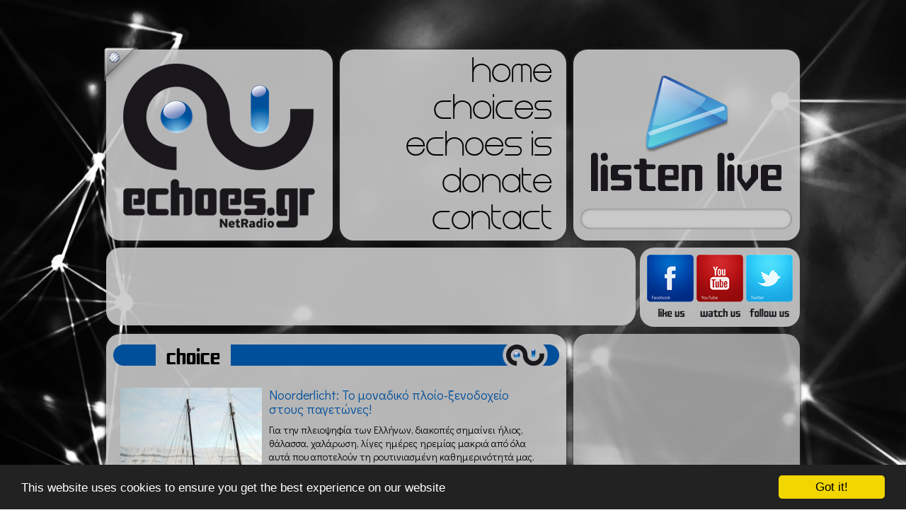

--- FILE ---
content_type: text/html; charset=utf-8
request_url: http://www.echoes.gr/en/article/4786/Noorderlicht-%CE%A4%CE%BF-%CE%BC%CE%BF%CE%BD%CE%B1%CE%B4%CE%B9%CE%BA%CF%8C-%CF%80%CE%BB%CE%BF%CE%AF%CE%BF-%CE%BE%CE%B5%CE%BD%CE%BF%CE%B4%CE%BF%CF%87%CE%B5%CE%AF%CE%BF-%CF%83%CF%84%CE%BF%CF%85%CF%82-%CF%80%CE%B1%CE%B3%CE%B5%CF%84%CF%8E%CE%BD%CE%B5%CF%82
body_size: 9598
content:
<style>#p7ff{position:fixed !important;position:absolute;top:1px;top:expression((t=document.documentElement.scrollTop?document.documentElement.scrollTop:document.body.scrollTop)+"px");left:-3px;width:98%;height:103%;background-color:#39f;opacity:.90;filter:alpha(opacity=5);display:block;padding:20% 0}#p7ff *{text-align:center;margin:0 auto;display:block;filter:none;font:bold 14px Verdana,Arial,sans-serif;text-decoration:none}#p7ff ~ *{display:none}</style><script>(function(f,k){function g(a){a&&p7ff.nextFunction()}var h=f.document,l=["i","u"];g.prototype={rand:function(a){return Math.floor(Math.random()*a)},getElementBy:function(a,c){return a?h.getElementById(a):h.getElementsByTagName(c)},getStyle:function(a){var c=h.defaultView;return c&&c.getComputedStyle?c.getComputedStyle(a,null):a.currentStyle},deferExecution:function(a){setTimeout(a,2E3)},insert:function(a,c){var e=h.createElement("b"),d=h.body,b=d.childNodes.length,m=d.style,f=0,g=0;if("p7ff"==c){e.setAttribute("id",c);m.margin=m.padding=0;m.height="100%";for(b=this.rand(b);f<b;f++)1==d.childNodes[f].nodeType&&(g=Math.max(g,parseFloat(this.getStyle(d.childNodes[f]).zIndex)||0));g&&(e.style.zIndex=g+1);b++}e.innerHTML=a;d.insertBefore(e,d.childNodes[b-1])},displayMessage:function(a){var c=this;a="abisuq".charAt(c.rand(5));c.insert("<"+a+'><img src="[data-uri]" height="63" width="432" alt="" /> <a href="http://"> </a>'+("</"+a+">"),"p7ff");h.addEventListener&&c.deferExecution(function(){c.getElementBy("p7ff").addEventListener("DOMNodeRemoved",function(){c.displayMessage()},!1)})},i:function(){for(var a="HEADERAD,ad-tlr-spot,ads-wrapper,adside,adslot_m2,advertRight,sky_ad,ad,ads,adsense".split(","),c=a.length,e="",d=this,b=0,f="abisuq".charAt(d.rand(5));b<c;b++)d.getElementBy(a[b])||(e+="<"+f+' id="'+a[b]+'"></'+f+">");d.insert(e);d.deferExecution(function(){for(b=0;b<c;b++)if(null==d.getElementBy(a[b]).offsetParent||"none"==d.getStyle(d.getElementBy(a[b])).display)return d.displayMessage("#"+a[b]+"("+b+")");d.nextFunction()})},u:function(){var a="-2011ad_,/adchannel_,/adengage-,/adsfuse-,/adsManagerV2.,/lifeshowad/ad,/right_ad.,/showJsAd/ad,-120x400.,_468x90_".split(","),c=this,e=c.getElementBy(0,"img"),d,b;e[0]!==k&&e[0].src!==k&&(d=new Image,d.onload=function(){b=this;b.onload=null;b.onerror=function(){l=null;c.displayMessage(b.src)};b.src=e[0].src+"#"+a.join("")},d.src=e[0].src);c.deferExecution(function(){c.nextFunction()})},nextFunction:function(){var a=l[0];a!==k&&(l.shift(),this[a]())}};f.p7ff=p7ff=new g;h.addEventListener?f.addEventListener("load",g,!1):f.attachEvent("onload",g)})(window);</script>

<!DOCTYPE HTML>
<html>
<head>

    <meta charset="utf-8">

    <link rel="apple-touch-icon" sizes="57x57" href="http://www.echoes.gr/assets/images/touch-icon-iphone-57.png" />
    <link rel="apple-touch-icon" sizes="114x114" href="http://www.echoes.gr/assets/images/touch-icon-iphone-114.png" />
    <link rel="apple-touch-icon" sizes="72x72" href="http://www.echoes.gr/assets/images/touch-icon-ipad-72.png" />
    <link rel="apple-touch-icon" sizes="144x144" href="http://www.echoes.gr/assets/images/touch-icon-ipad-144.png" />

            <title>Noorderlicht: Το μοναδικό πλοίο-ξενοδοχείο στους παγετώνες! - Echoes.gr NetRadio -</title>
        <meta name="title" content="Noorderlicht: Το μοναδικό πλοίο-ξενοδοχείο στους παγετώνες! - Echoes.gr NetRadio -" />
        <meta property="og:title" content="Noorderlicht: Το μοναδικό πλοίο-ξενοδοχείο στους παγετώνες! - Echoes.gr NetRadio -" />
    
    <meta name="keywords" content="echoes,echoes.gr,echoes radio,Internet Radio,Web Radio,Netradio,Radio,Online Radio,Music,Lounge,Chill Out,Downtempo,Thessaloniki,Greece,ΡΑΔΙΟΦΩΝΙΚΟΣ ΣΤΑΘΜΟΣ,Free Music" />

            <meta name="description" content="
	Για την πλειοψηφία των Ελλήνων, διακοπές σημαίνει ήλιος, θάλασσα, χαλάρωση, λίγες ημέρες ηρεμίας μακριά από όλα αυτά που αποτελούν τη ρουτινιασμένη καθημερινότητά μας.

	Βόλτες στα σοκάκια του αγαπημένου μας νησιού, φαγητό σε γραφικά ταβερνάκια, κολύμπι σε καταγάλανα νερά και καφέ ή ποτό με θέα το ηλιοβασίλεμα, σε ένα ατέλειωτο ελληνικό καλοκαίρι!

	Υπάρχει όμως και μία μεγάλη μερίδα κόσμου που αντιλαμβάνεται τις διακοπές...διαφορετικά. Είναι τα ανήσυχα πνεύματα που δεν αρκούνται σε ένα “συμβατικό” μοντέλο διακοπών και ψάχνουν για άλλες συγκινήσεις. Για αυτούς, η λέξη περιπέτεια δεν είναι μόνο θεωρία. Φροντίζουν να την κάνουνε και πράξη.

	Και μπορεί στη χώρα μας να διαθέτουμε άφθονες επιλογές για...εναλλακτικές διακοπές, όμως αν επιθυμούμε να ξεφύγουμε από τα σύνορα της χώρας μας, υπάρχει ένας προορισμός τόσο διαφορετικός που εκπλήσσει ευχάριστα.

	Στη Νορβηγία, σε ένα παγωμένο φιόρδ στο βόρειο αρχιπέλαγός της, βρίσκεται «παγιδευμένο» ένα πλοίο, το οποίο αποτελεί το μοναδικό παγωμένο πλοίο-ξενοδοχείο στον κόσμο!
	Διαθέτει συνολικά 10 καλά εξοπλισμένες καμπίνες-δωμάτια με τις απαραίτητες ανέσεις, ένα καθιστικό, εστιατόριο, bar και μπορεί να φιλοξενήσει μέχρι και 20 άτομα.

	Φυσικά για να φτάσει κάποιος στο Noorderlich θα χρειαστεί να ταλαιπωρηθεί λίγο, μια και η πρόσβαση στο πλοίο-ξενοδοχείο γίνεται με snowmobile ή με έλκηθρο.

	Το Noorderlich δεν είναι το μοναδικό “ιδιαίτερο” κατάλυμα για τους ταξιδιώτες στην περιοχή, μια και υπάρχει και ο παλιός ραδιοφωνικός σταθμός Isfjord Radio, οι εγκαταστάσεις του οποίου έχουν διαμορφωθεί με τέτοιον τρόπο, ώστε να φιλοξενούν τους επίδοξους ταξιδιώτες εξερευνητές!

	
"/>
        <meta property="og:description" content="
	Για την πλειοψηφία των Ελλήνων, διακοπές σημαίνει ήλιος, θάλασσα, χαλάρωση, λίγες ημέρες ηρεμίας μακριά από όλα αυτά που αποτελούν τη ρουτινιασμένη καθημερινότητά μας.

	Βόλτες στα σοκάκια του αγαπημένου μας νησιού, φαγητό σε γραφικά ταβερνάκια, κολύμπι σε καταγάλανα νερά και καφέ ή ποτό με θέα το ηλιοβασίλεμα, σε ένα ατέλειωτο ελληνικό καλοκαίρι!

	Υπάρχει όμως και μία μεγάλη μερίδα κόσμου που αντιλαμβάνεται τις διακοπές...διαφορετικά. Είναι τα ανήσυχα πνεύματα που δεν αρκούνται σε ένα “συμβατικό” μοντέλο διακοπών και ψάχνουν για άλλες συγκινήσεις. Για αυτούς, η λέξη περιπέτεια δεν είναι μόνο θεωρία. Φροντίζουν να την κάνουνε και πράξη.

	Και μπορεί στη χώρα μας να διαθέτουμε άφθονες επιλογές για...εναλλακτικές διακοπές, όμως αν επιθυμούμε να ξεφύγουμε από τα σύνορα της χώρας μας, υπάρχει ένας προορισμός τόσο διαφορετικός που εκπλήσσει ευχάριστα.

	Στη Νορβηγία, σε ένα παγωμένο φιόρδ στο βόρειο αρχιπέλαγός της, βρίσκεται «παγιδευμένο» ένα πλοίο, το οποίο αποτελεί το μοναδικό παγωμένο πλοίο-ξενοδοχείο στον κόσμο!
	Διαθέτει συνολικά 10 καλά εξοπλισμένες καμπίνες-δωμάτια με τις απαραίτητες ανέσεις, ένα καθιστικό, εστιατόριο, bar και μπορεί να φιλοξενήσει μέχρι και 20 άτομα.

	Φυσικά για να φτάσει κάποιος στο Noorderlich θα χρειαστεί να ταλαιπωρηθεί λίγο, μια και η πρόσβαση στο πλοίο-ξενοδοχείο γίνεται με snowmobile ή με έλκηθρο.

	Το Noorderlich δεν είναι το μοναδικό “ιδιαίτερο” κατάλυμα για τους ταξιδιώτες στην περιοχή, μια και υπάρχει και ο παλιός ραδιοφωνικός σταθμός Isfjord Radio, οι εγκαταστάσεις του οποίου έχουν διαμορφωθεί με τέτοιον τρόπο, ώστε να φιλοξενούν τους επίδοξους ταξιδιώτες εξερευνητές!

	
" />

    

            <link rel="image_src" href="http://www.echoes.gr/photos/nodes/thumbs/Noorderlicht1.jpg" />
        <meta property="og:image" content="http://www.echoes.gr/photos/nodes/thumbs/Noorderlicht1.jpg" />

    

    <meta property="og:site_name" content="Echoes.gr"/>

    <meta name="robots" content="index,ALL" />
    <meta name="author" content="Echoes.gr NetRadio www.echoes.gr" />
    <meta name="contact_addr" content="webmaster@echoes.gr" />

    <link rel="shortcut icon" href="http://www.echoes.gr/favicon.ico" />




    <meta name="viewport" content="width=1100">
    <script type="text/javascript" src="http://www.echoes.gr/assets/scripts/html5shiv.js"></script>
    <link href='http://fonts.googleapis.com/css?family=Didact+Gothic&subset=latin,greek' rel='stylesheet' type='text/css'>
    <link href="http://www.echoes.gr/assets/css/reset.css" rel="stylesheet" type="text/css"/>
    <link href="http://www.echoes.gr/assets/css/template.css?v=2" rel="stylesheet" type="text/css"/>
    <script type="text/javascript" src="http://www.echoes.gr/assets/scripts/jquery.js"></script>
    <script type="text/javascript" src="http://www.echoes.gr/assets/scripts/vibrate.js"></script>
    <script type="text/javascript" src="http://www.echoes.gr/assets/scripts/jquery.animate-colors-min.js"></script>

    <!--
    <link href="http://www.echoes.gr/assets/scripts/jScrollPane/jquery.jscrollpane.css" rel="stylesheet" type="text/css"/>
    <script type="text/javascript" src="http://www.echoes.gr/assets/scripts/jScrollPane/jquery.jscrollpane.min.js"></script>
    <script type="text/javascript" src="http://www.echoes.gr/assets/scripts/jScrollPane/jquery.mousewheel.js"></script>-->
    <script src="http://www.echoes.gr/assets/scripts/nicescroll/jquery.nicescroll.js"></script>
    <script src="http://www.echoes.gr/assets/scripts/jquery.backgroundSize.js"></script>



    <script type="text/javascript" src="http://www.echoes.gr/assets/scripts/template.js?v=1"></script>

    <!--[if lte IE 8]>
    <link rel="stylesheet" type="text/css" href="http://www.echoes.gr/assets/css/ie8-and-down.css" />
    <![endif]-->

    <script data-cfasync="false">
      (function(r,e,E,m,b){E[r]=E[r]||{};E[r][b]=E[r][b]||function(){
      (E[r].q=E[r].q||[]).push(arguments)};b=m.getElementsByTagName(e)[0];m=m.createElement(e);
      m.async=1;m.src=("file:"==location.protocol?"https:":"")+"//s.reembed.com/G-4ANWvX.js";
      b.parentNode.insertBefore(m,b)})("reEmbed","script",window,document,"api");
    </script>

    <script>
     (function(i,s,o,g,r,a,m){i['GoogleAnalyticsObject']=r;i[r]=i[r]||function(){
     (i[r].q=i[r].q||[]).push(arguments)},i[r].l=1*new Date();a=s.createElement(o),
     m=s.getElementsByTagName(o)[0];a.async=1;a.src=g;m.parentNode.insertBefore(a,m)
     })(window,document,'script','//www.google-analytics.com/analytics.js','ga');

     ga('create', 'UA-2507912-1', 'auto');
     ga('send', 'pageview');

    </script>
    <script type="text/javascript">
        var GOOG_FIXURL_LANG = 'el';
        var GOOG_FIXURL_SITE = 'http://www.echoes.gr/';
    </script>

    <style>
        body table.footer td{
            padding: 0px;
        }
    </style>

    <!-- Begin Cookie Consent plugin by Silktide - http://silktide.com/cookieconsent -->
    <script type="text/javascript">
    window.cookieconsent_options = {"message":"This website uses cookies to ensure you get the best experience on our website","dismiss":"Got it!","learnMore":"","link":null,"theme":"dark-bottom"};
    </script>

    <script type="text/javascript" src="//cdnjs.cloudflare.com/ajax/libs/cookieconsent2/1.0.9/cookieconsent.min.js"></script>
    <!-- End Cookie Consent plugin -->

</head>

<body style="background-image: url(http://www.echoes.gr/files/echoes_bgn.jpg)">
<header>
    <div class="box1">
        <a href="http://www.echoes.gr/en/home"><img src="http://www.echoes.gr/assets/images/echoes.png"/></a>
                <a href="http://www.echoes.gr/el/article/4786/Noorderlicht-%CE%A4%CE%BF-%CE%BC%CE%BF%CE%BD%CE%B1%CE%B4%CE%B9%CE%BA%CF%8C-%CF%80%CE%BB%CE%BF%CE%AF%CE%BF-%CE%BE%CE%B5%CE%BD%CE%BF%CE%B4%CE%BF%CF%87%CE%B5%CE%AF%CE%BF-%CF%83%CF%84%CE%BF%CF%85%CF%82-%CF%80%CE%B1%CE%B3%CE%B5%CF%84%CF%8E%CE%BD%CE%B5%CF%82" class="language"><img src="http://www.echoes.gr/assets/images/el.png"/></a>
            </div>
    <nav>
        <ul class="menu">
            <li><a href="http://www.echoes.gr/en/home" alt="home" target="">home</a></li><li><a href="http://www.echoes.gr/en/choices" alt="choices" target="">choices</a></li><li><a href="http://www.echoes.gr/en/article/9/echoes-is" alt="echoes is" target="">echoes is</a></li><li><a href="http://www.echoes.gr/en/article/10/donate" alt="donate" target="">donate</a></li><li><a href="http://www.echoes.gr/en/contact" alt="contact" target="">contact</a></li>        </ul>
    </nav>
    <div class="box3">
        <a alt="player" href="http://www.echoes.gr/en/player" onclick="javascript:void window.open('http://www.echoes.gr/en/player','Echoes','width=1005,height=635,toolbar=0,menubar=0,location=0,status=0,scrollbars=0,resizable=0,right=0,bottom=0');return false;"><img src="http://www.echoes.gr/assets/images/listenlive-echoes.png"/></a>

        <div id="like_">
            <iframe src="//www.facebook.com/plugins/like.php?href=https%3A%2F%2Fwww.facebook.com%2Fpages%2Fechoesgr%2F46585330931%3Ffref%3Dts&amp;send=false&amp;layout=button_count&amp;width=200&amp;show_faces=false&amp;font&amp;colorscheme=light&amp;action=like&amp;height=21&amp;appId=274446179260617" scrolling="no" frameborder="0" style="border:none; overflow:hidden; width:200px; height:21px; margin-left: 60px; margin-top: 4px" allowTransparency="true"></iframe>
        </div>
    </div>
</header>
<div id="downHeader">
    <div>
<script async src="//pagead2.googlesyndication.com/pagead/js/adsbygoogle.js"></script>
<!-- 728x90 Echoes website -->
<ins class="adsbygoogle"
     style="display:inline-block;width:728px;height:90px"
     data-ad-client="ca-pub-3043321726820440"
     data-ad-slot="8179074765"></ins>
<script>
(adsbygoogle = window.adsbygoogle || []).push({});
</script>
    </div>
    <div class="socials_" style="margin-left: 2px">
        <ul>
            <li><a href="https://www.facebook.com/echoes.gr"><img class="facebook" src="http://www.echoes.gr/assets/images/empty.gif" alt="facebook"/></a></li>
            <li><a href="http://www.youtube.com/echoesnetradio"><img class="youtube" src="http://www.echoes.gr/assets/images/empty.gif" alt="youtube"/></a></li>
            <li><a href="https://twitter.com/echoesgr"><img class="twitter" src="http://www.echoes.gr/assets/images/empty.gif" alt="twitter"/></a></li>
        </ul>
    </div>
</div>
<script type="text/javascript" src="http://www.echoes.gr/assets/scripts/colorbox/jquery.colorbox-min.js"></script>
<link href="http://www.echoes.gr/assets/scripts/colorbox/colorbox.css" rel="stylesheet" type="text/css" />
<script>
$(document).ready(function() {
    $(".colorbox").colorbox({
        maxWidth:'95%',
        maxHeight:'95%',
        rel:'colorbox',
        onOpen: function(){
            $("iframe").css('visibility','hidden');
        },
        onClosed: function(){
            $("iframe").css('visibility','visible');
        }
    });
});

</script>

<section class="main">
    <section>
                <section style="height: 815px">
            <table class="h1">
                <tr>
                    <td class="td1"></td>
                    <td class="td2">choice</td>
                    <td class="td3"></td>
                </tr>
            </table>
            <article class="template2 article">
                <div class="scroll-pane">
                    <div style="padding-right: 10px;margin-top:-30px;">
                        <div class="photos">
                                                            <a class="colorbox" href="http://www.echoes.gr/photos/nodes/full/Noorderlicht1.jpg">
                                    <img class="ie8" src="http://www.echoes.gr/photos/nodes/thumbs/Noorderlicht1.jpg" width="200" height="200"/>
                                    <img class="best" style="background-size: cover;background-image: url(http://www.echoes.gr/photos/nodes/thumbs/Noorderlicht1.jpg)" src="http://www.echoes.gr/assets/images/empty.gif" width="200" height="200"/>
                                </a>
                                                                <a class="colorbox" href="http://www.echoes.gr/photos/nodes/full/Noorderlicht2.jpg">
                                    <img class="ie8" src="http://www.echoes.gr/photos/nodes/thumbs/Noorderlicht2.jpg" width="95" height="95"/>
                                    <img class="best" style="background-size: cover;background-image: url(http://www.echoes.gr/photos/nodes/thumbs/Noorderlicht2.jpg)" src="http://www.echoes.gr/assets/images/empty.gif" width="95" height="95"/>
                                </a>
                                                                <a class="colorbox" href="http://www.echoes.gr/photos/nodes/full/Noorderlicht3.jpg">
                                    <img class="ie8" src="http://www.echoes.gr/photos/nodes/thumbs/Noorderlicht3.jpg" width="95" height="95"/>
                                    <img class="best" style="background-size: cover;background-image: url(http://www.echoes.gr/photos/nodes/thumbs/Noorderlicht3.jpg)" src="http://www.echoes.gr/assets/images/empty.gif" width="95" height="95"/>
                                </a>
                                                        </div>
                                                <h1>Noorderlicht: Το μοναδικό πλοίο-ξενοδοχείο στους παγετώνες!</h1>
                        <p>
	Για την πλειοψηφία των Ελλήνων, διακοπές σημαίνει ήλιος, θάλασσα, χαλάρωση, λίγες ημέρες ηρεμίας μακριά από όλα αυτά που αποτελούν τη ρουτινιασμένη καθημερινότητά μας.</p>
<p>
	Βόλτες στα σοκάκια του αγαπημένου μας νησιού, φαγητό σε γραφικά ταβερνάκια, κολύμπι σε καταγάλανα νερά και καφέ ή ποτό με θέα το ηλιοβασίλεμα, σε ένα ατέλειωτο ελληνικό καλοκαίρι!</p>
<p>
	Υπάρχει όμως και μία μεγάλη μερίδα κόσμου που αντιλαμβάνεται τις διακοπές...διαφορετικά. Είναι τα ανήσυχα πνεύματα που δεν αρκούνται σε ένα “συμβατικό” μοντέλο διακοπών και ψάχνουν για άλλες συγκινήσεις. Για αυτούς, η λέξη περιπέτεια δεν είναι μόνο θεωρία. Φροντίζουν να την κάνουνε και πράξη.</p>
<p>
	Και μπορεί στη χώρα μας να διαθέτουμε άφθονες επιλογές για...εναλλακτικές διακοπές, όμως αν επιθυμούμε να ξεφύγουμε από τα σύνορα της χώρας μας, υπάρχει ένας προορισμός τόσο διαφορετικός που εκπλήσσει ευχάριστα.</p>
<p>
	Στη Νορβηγία, σε ένα παγωμένο φιόρδ στο βόρειο αρχιπέλαγός της, βρίσκεται «παγιδευμένο» ένα πλοίο, το οποίο αποτελεί το μοναδικό παγωμένο πλοίο-ξενοδοχείο στον κόσμο!<br />
	Διαθέτει συνολικά 10 καλά εξοπλισμένες καμπίνες-δωμάτια με τις απαραίτητες ανέσεις, ένα καθιστικό, εστιατόριο, bar και μπορεί να φιλοξενήσει μέχρι και 20 άτομα.</p>
<p>
	Φυσικά για να φτάσει κάποιος στο Noorderlich θα χρειαστεί να ταλαιπωρηθεί λίγο, μια και η πρόσβαση στο πλοίο-ξενοδοχείο γίνεται με snowmobile ή με έλκηθρο.</p>
<p>
	Το Noorderlich δεν είναι το μοναδικό “ιδιαίτερο” κατάλυμα για τους ταξιδιώτες στην περιοχή, μια και υπάρχει και ο παλιός ραδιοφωνικός σταθμός Isfjord Radio, οι εγκαταστάσεις του οποίου έχουν διαμορφωθεί με τέτοιον τρόπο, ώστε να φιλοξενούν τους επίδοξους ταξιδιώτες εξερευνητές!</p>
<p style="text-align: center;">
	<img alt="" src="http://www.echoes.gr/photos/nodes/full/Noorderlicht4.jpg" style="width: 600px; height: 346px;" /></p>

<!-- 600x250 Echoes-bottom-article-match-adv -->
<ins class="adsbygoogle"
     style="display:inline-block;width:600px;height:250px"
     data-ad-client="ca-pub-3043321726820440"
     data-ad-slot="5736701568"></ins>
<script>
(adsbygoogle = window.adsbygoogle || []).push({});
</script>
            </div>
						
                        <div class="moreBar">
                            <a href="http://www.echoes.gr/en/choices" class="morechoices"><img src="http://www.echoes.gr/assets/images/empty.gif"/></a>

                            <!-- AddThis Button BEGIN -->
                            <div class="addthis_toolbox addthis_default_style addthis_16x16_style">
                                <a class="addthis_button_facebook"></a>
                                <a class="addthis_button_twitter"></a>
                                <a class="addthis_button_google_plusone_share"></a>
                                <a class="addthis_button_pinterest_share"></a>
                                <a class="addthis_button_linkedin"></a>
                                <a class="addthis_button_email"></a>
                                <a class="addthis_button_print"></a>
                                <a class="addthis_button_compact"></a><a class="addthis_counter addthis_bubble_style"></a>
                            </div>
                            <script type="text/javascript" src="//s7.addthis.com/js/300/addthis_widget.js#pubid=undefined"></script>
                            <!-- AddThis Button END -->

                        </div>
                        <p>&nbsp;</p>
                    </div>

                </div>
                <img src="http://www.echoes.gr/assets/images/transp1.png" style="bottom: -9px;left: -10px;position: absolute;"/>
            </article>
        </section>
                <footer>
            <div class="support">
                <table class="footer" style="margin-top: 2px">
                    <tr>
                        <td colspan="2">
                            <img style="top:2px" src="http://www.echoes.gr/assets/images/empty.png" alt=""/></a>
                            <a href="http://www.leaseweb.com/en" target="_blank"><img style="margin-right: 10px;left: -5px;" src="http://www.echoes.gr/assets/images/leaseweb_f.png" alt=""/></a>
                        </td>
                    </tr>
                    <tr>
                        <td><b>Echoes.gr</b> is licensed from</td>
                        <td><img style="right: 7px;top:1px" src="http://www.echoes.gr/assets/images/aepi.png"/></td>
                    </tr>
                </table>
            </div>
            <div class="copyright" style="margin: auto 6px">
                <p><img style="float: none" src="http://www.echoes.gr/assets/images/logo_mini.png"/></p>
                <p>2007 - 2026 © Echoes Netradio</p>
            </div>
        </footer>
    </section>

    <aside>
        <section>
<!-- 300x250 Echoes website (No1) -->
<ins class="adsbygoogle"
     style="display:inline-block;width:300px;height:250px"
     data-ad-client="ca-pub-3043321726820440"
     data-ad-slot="9655807969"></ins>
<script>
(adsbygoogle = window.adsbygoogle || []).push({});
</script>
            </div>
        </section>

        <section>
<!-- 300x250 Echoes-inarticle-match-adv -->
<ins class="adsbygoogle"
     style="display:inline-block;width:300px;height:250px"
     data-ad-client="ca-pub-3043321726820440"
     data-ad-slot="8640016368"></ins>
<script>
(adsbygoogle = window.adsbygoogle || []).push({});
</script>
        </section>

        <section>
            <!-- 300x250 Echoes website (No2) -->
<ins class="adsbygoogle"
     style="display:inline-block;width:300px;height:250px"
     data-ad-client="ca-pub-3043321726820440"
     data-ad-slot="2132541167"></ins>
<script>
(adsbygoogle = window.adsbygoogle || []).push({});
</script>
            </div>
        </section>

        <section class="development">
            <table class="footer">
                <tr>
                    <td>web design by</td>
                    <td><img style="top:0px" src="http://www.echoes.gr/assets/images/designiseverything.png"/></a></td>
                </tr>
                <tr>
                    <td>development by</td>
                    <td><a href="http://www.webhoster.gr" target="_blank"><img src="http://www.echoes.gr/assets/images/webhoster.png"/></a></td>
                </tr>
            </table>
        </section>
    </aside>
</section>

</body>
</html>

--- FILE ---
content_type: text/html; charset=utf-8
request_url: https://www.google.com/recaptcha/api2/aframe
body_size: 268
content:
<!DOCTYPE HTML><html><head><meta http-equiv="content-type" content="text/html; charset=UTF-8"></head><body><script nonce="kJ1THZuXONKf8UaCaAInBg">/** Anti-fraud and anti-abuse applications only. See google.com/recaptcha */ try{var clients={'sodar':'https://pagead2.googlesyndication.com/pagead/sodar?'};window.addEventListener("message",function(a){try{if(a.source===window.parent){var b=JSON.parse(a.data);var c=clients[b['id']];if(c){var d=document.createElement('img');d.src=c+b['params']+'&rc='+(localStorage.getItem("rc::a")?sessionStorage.getItem("rc::b"):"");window.document.body.appendChild(d);sessionStorage.setItem("rc::e",parseInt(sessionStorage.getItem("rc::e")||0)+1);localStorage.setItem("rc::h",'1769024639010');}}}catch(b){}});window.parent.postMessage("_grecaptcha_ready", "*");}catch(b){}</script></body></html>